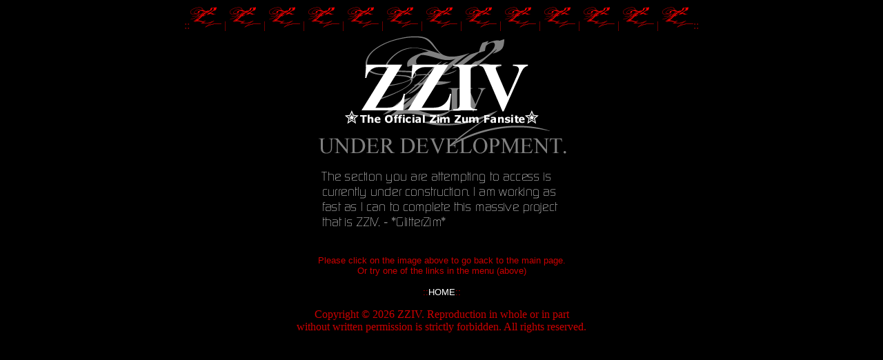

--- FILE ---
content_type: text/html
request_url: http://zimzum.net/ultraglitterstar/
body_size: 4584
content:
<html>
<head><title>ZZIV - UltraGlitterStar is Under Development</title>
 <style TYPE="text/css">
<!--
a {text-decoration: none;}
A:hover {color:#0099FF;}
A:link {color:#FFFFFF;}
.whiteText {color:#CC0000;}
-->
</style>
</head>
<body bgcolor="#000000" text="#CC0000">
<center>
<font color="8B0000">::<a href="../main.htm" onmouseover="window.status='ZZIV - HOME';return 

true" onmouseout="window.status='';return true"><img src="images/Z2dot.gif"border="0" 

alt="ZZIV - HOME"></a> | <a href="../news.htm" 
onmouseover="window.status='All Things Zum - News';return true" 
onmouseout="window.status='';return true"><img src="images/Z2dot.gif"border="0" 
alt="All Things Zum - News"></a> | <a href="../biog.htm" 
onmouseover="window.status='Synthesis of Zim Zum - Biography';return true" 
onmouseout="window.status='';return true"><img src="images/Z2dot.gif"border="0" 
alt="Synthesis of Zim Zum - Biography"></a> | <a href="../gigs.htm" 
onmouseover="window.status='The Zim Zum Continuum - Gigography';return true" 
onmouseout="window.status='';return true"><img src="images/Z2dot.gif"border="0" 
alt="The Zim Zum Continuum - Gigography"></a> | <a href="index.htm" 
onmouseover="window.status='Ultra Glitter Star - The Ultra World Directory';return true" 
onmouseout="window.status='';return true"><img src="images/Z2dot.gif"border="0" 
alt="Ultra Glitter Star - The Ultra Directory"></a> | <a href="../pix1.htm" 
onmouseover="window.status='Zim Zum corteX';return true" 
onmouseout="window.status='';return true"><img src="images/Z2dot.gif"border="0" 
alt="Zim Zum Cortex - Pictures Archive"></a> | <a href="../faq1.htm" 
onmouseover="window.status='Zim Zum Infusion - Zim Zum Answers Your Questions';return true" 
onmouseout="window.status='';return true"><img src="images/Z2dot.gif"border="0" 
alt="Zim Zum Infusion - Zim Zum Answers Your Questions"></a> | <a href="../fans.htm" 
onmouseover="window.status='Zim Zone - The Fans';return true" onmouseout="window.status='';return true">

<img src="images/Z2dot.gif"border="0" alt="Zim Zone - The Fans"></a> | <a href="../av.htm" 
onmouseover="window.status='Controlled Chaos - The Music';return true" 
onmouseout="window.status='';return true"><img src="images/Z2dot.gif"border="0" 
alt="Controlled Chaos - The Music"></a> | <a href="../words.htm" 
onmouseover="window.status='Portal of Zum - Quotes';return true" 
onmouseout="window.status='';return true"><img src="images/Z2dot.gif"border="0" 
alt="Portal of Zum- Quotes"></a> | <a href="../links.htm" 
onmouseover="window.status='Zim Zum Online - Links';return true"
 onmouseout="window.status='';return true"><img src="images/Z2dot.gif"border="0" 
alt="Zim Zum Online - Links"></a> | <a href="../realdeal.htm" 
onmouseover="window.status='The Eye of the Storm - Official Sites';return true" 
onmouseout="window.status='';return true"><img src="images/Z2dot.gif"border="0" 
alt="The Eye of the Storm - Official Sites"></a> | <a href="../scribe.htm" 
onmouseover="window.status='The Eye of Your Mind - Ways to Communicate with ZZIV, 
Zim Zum, and other Ultracans';return true" onmouseout="window.status='';return true">
<img src="images/Z2dot.gif"border="0" alt="The Eye of Your Mind - Ways to Communicate 
with ZZIV, Zim Zum, and other Ultracans"></a>::</font>
</center>
<center>
<a href="http://www.zimzum.net/main.htm"><img src="http://www.zimzum.net/ultraglitterstar/images/ZZIV_UD.gif"border="0" alt="404 File Not Found" galleryimg="no"></a><br>
<font face="Verdana, Arial" size="-1">

<P>Please click on the image above to go back to the main page.<br>Or try one of the links in the menu (above)
<P>
</font>
</center>
<center>
<font face="Arial" size="2">
::<a href="../main.htm" onmouseover="window.status='ZZIV - HOME';return true" onmouseout="window.status='';return true">HOME</a>::<br>
</font>
</center>
<P>
<SCRIPT LANGUAGE="JavaScript">
<!--

//Script created by Ronny Drappier, http://sipreal.com
//Visit http://javascriptkit.com for this script

    today=new Date();
    y0=today.getFullYear();

  // end hiding --->
</SCRIPT>

<center>Copyright &#169; <SCRIPT LANGUAGE="JavaScript">
  <!--- Hide from old browsers
    document.write(y0);
  // end hiding --->
</SCRIPT>  ZZIV. Reproduction in whole or in part<br>without written 

permission is strictly forbidden. All rights reserved.
</center>
</div>

<!-- 
                                                                                                                                        
--> 
</body>
</html>
